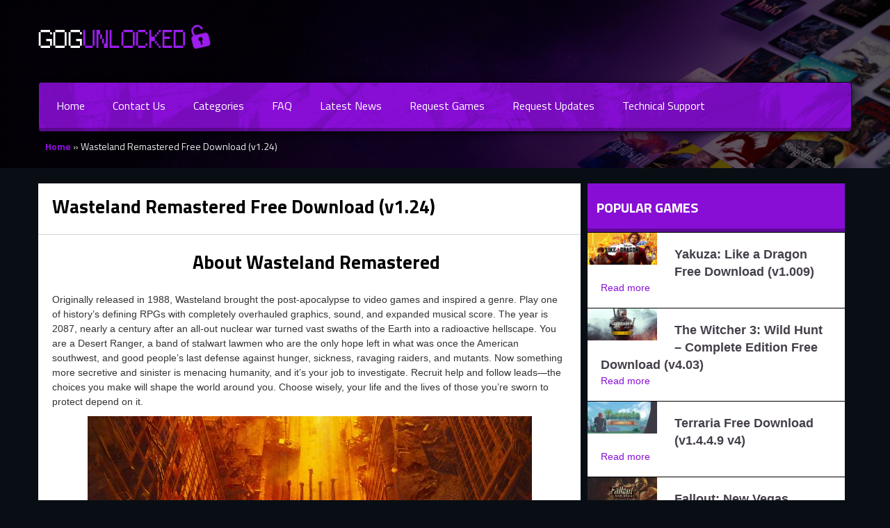

--- FILE ---
content_type: text/html; charset=UTF-8
request_url: https://gogunlocked.com/wasteland-remastered-free-download/
body_size: 8396
content:
<!doctype html>
<html lang="en-US">
<head>
    <meta charset="UTF-8" />
    <meta name="viewport" content="width=device-width, initial-scale=1" />
    <meta name='robots' content='index, follow, max-image-preview:large, max-snippet:-1, max-video-preview:-1' />

	<!-- This site is optimized with the Yoast SEO plugin v26.5 - https://yoast.com/wordpress/plugins/seo/ -->
	<title>Wasteland Remastered Free Download (v1.24) &#187; GOG Unlocked</title>
	<meta name="description" content="Wasteland Remastered Free Download (v1.24) PC game with a direct GOG installer. One click install and play!" />
	<link rel="canonical" href="https://gogunlocked.com/wasteland-remastered-free-download/" />
	<meta property="og:locale" content="en_US" />
	<meta property="og:type" content="article" />
	<meta property="og:title" content="Wasteland Remastered Free Download (v1.24) &#187; GOG Unlocked" />
	<meta property="og:description" content="Wasteland Remastered Free Download (v1.24) PC game with a direct GOG installer. One click install and play!" />
	<meta property="og:url" content="https://gogunlocked.com/wasteland-remastered-free-download/" />
	<meta property="og:site_name" content="GOG Unlocked" />
	<meta property="article:published_time" content="2021-03-26T06:01:38+00:00" />
	<meta property="og:image" content="https://gogunlocked.com/wp-content/uploads/2021/03/Wasteland-Remastered-Free-Download.jpg" />
	<meta property="og:image:width" content="1600" />
	<meta property="og:image:height" content="740" />
	<meta property="og:image:type" content="image/jpeg" />
	<meta name="author" content="gog_admin" />
	<meta name="twitter:card" content="summary_large_image" />
	<script type="application/ld+json" class="yoast-schema-graph">{"@context":"https://schema.org","@graph":[{"@type":"Article","@id":"https://gogunlocked.com/wasteland-remastered-free-download/#article","isPartOf":{"@id":"https://gogunlocked.com/wasteland-remastered-free-download/"},"author":{"name":"gog_admin","@id":"https://gogunlocked.com/#/schema/person/ece55dbc1280914d34deedc97e25759e"},"headline":"Wasteland Remastered Free Download (v1.24)","datePublished":"2021-03-26T06:01:38+00:00","mainEntityOfPage":{"@id":"https://gogunlocked.com/wasteland-remastered-free-download/"},"wordCount":140,"publisher":{"@id":"https://gogunlocked.com/#organization"},"image":{"@id":"https://gogunlocked.com/wasteland-remastered-free-download/#primaryimage"},"thumbnailUrl":"https://gogunlocked.com/wp-content/uploads/2021/03/Wasteland-Remastered-Free-Download.jpg","keywords":["Adventure","Role-playing","Sci-fi"],"articleSection":["Adventure","Role-playing"],"inLanguage":"en-US"},{"@type":"WebPage","@id":"https://gogunlocked.com/wasteland-remastered-free-download/","url":"https://gogunlocked.com/wasteland-remastered-free-download/","name":"Wasteland Remastered Free Download (v1.24) &#187; GOG Unlocked","isPartOf":{"@id":"https://gogunlocked.com/#website"},"primaryImageOfPage":{"@id":"https://gogunlocked.com/wasteland-remastered-free-download/#primaryimage"},"image":{"@id":"https://gogunlocked.com/wasteland-remastered-free-download/#primaryimage"},"thumbnailUrl":"https://gogunlocked.com/wp-content/uploads/2021/03/Wasteland-Remastered-Free-Download.jpg","datePublished":"2021-03-26T06:01:38+00:00","description":"Wasteland Remastered Free Download (v1.24) PC game with a direct GOG installer. One click install and play!","breadcrumb":{"@id":"https://gogunlocked.com/wasteland-remastered-free-download/#breadcrumb"},"inLanguage":"en-US","potentialAction":[{"@type":"ReadAction","target":["https://gogunlocked.com/wasteland-remastered-free-download/"]}]},{"@type":"ImageObject","inLanguage":"en-US","@id":"https://gogunlocked.com/wasteland-remastered-free-download/#primaryimage","url":"https://gogunlocked.com/wp-content/uploads/2021/03/Wasteland-Remastered-Free-Download.jpg","contentUrl":"https://gogunlocked.com/wp-content/uploads/2021/03/Wasteland-Remastered-Free-Download.jpg","width":1600,"height":740},{"@type":"BreadcrumbList","@id":"https://gogunlocked.com/wasteland-remastered-free-download/#breadcrumb","itemListElement":[{"@type":"ListItem","position":1,"name":"Home","item":"https://gogunlocked.com/"},{"@type":"ListItem","position":2,"name":"Wasteland Remastered Free Download (v1.24)"}]},{"@type":"WebSite","@id":"https://gogunlocked.com/#website","url":"https://gogunlocked.com/","name":"GOG Unlocked","description":"Free GOG Games","publisher":{"@id":"https://gogunlocked.com/#organization"},"potentialAction":[{"@type":"SearchAction","target":{"@type":"EntryPoint","urlTemplate":"https://gogunlocked.com/?s={search_term_string}"},"query-input":{"@type":"PropertyValueSpecification","valueRequired":true,"valueName":"search_term_string"}}],"inLanguage":"en-US"},{"@type":"Organization","@id":"https://gogunlocked.com/#organization","name":"GOG Games","url":"https://gogunlocked.com/","logo":{"@type":"ImageObject","inLanguage":"en-US","@id":"https://gogunlocked.com/#/schema/logo/image/","url":"https://gogunlocked.com/wp-content/uploads/2021/02/gogunlocked-free-gog-games.png","contentUrl":"https://gogunlocked.com/wp-content/uploads/2021/02/gogunlocked-free-gog-games.png","width":251,"height":68,"caption":"GOG Games"},"image":{"@id":"https://gogunlocked.com/#/schema/logo/image/"}},{"@type":"Person","@id":"https://gogunlocked.com/#/schema/person/ece55dbc1280914d34deedc97e25759e","name":"gog_admin","sameAs":["https://gogunlocked.com"]}]}</script>
	<!-- / Yoast SEO plugin. -->


<link rel="alternate" title="oEmbed (JSON)" type="application/json+oembed" href="https://gogunlocked.com/wp-json/oembed/1.0/embed?url=https%3A%2F%2Fgogunlocked.com%2Fwasteland-remastered-free-download%2F" />
<link rel="alternate" title="oEmbed (XML)" type="text/xml+oembed" href="https://gogunlocked.com/wp-json/oembed/1.0/embed?url=https%3A%2F%2Fgogunlocked.com%2Fwasteland-remastered-free-download%2F&#038;format=xml" />
<style id='wp-img-auto-sizes-contain-inline-css' type='text/css'>
img:is([sizes=auto i],[sizes^="auto," i]){contain-intrinsic-size:3000px 1500px}
/*# sourceURL=wp-img-auto-sizes-contain-inline-css */
</style>
<style id='classic-theme-styles-inline-css' type='text/css'>
/*! This file is auto-generated */
.wp-block-button__link{color:#fff;background-color:#32373c;border-radius:9999px;box-shadow:none;text-decoration:none;padding:calc(.667em + 2px) calc(1.333em + 2px);font-size:1.125em}.wp-block-file__button{background:#32373c;color:#fff;text-decoration:none}
/*# sourceURL=/wp-includes/css/classic-themes.min.css */
</style>
<link rel='stylesheet' id='contact-form-7-css' href='//gogunlocked.com/wp-content/cache/wpfc-minified/88ec7u3z/2aj3o.css' type='text/css' media='all' />
<link rel='stylesheet' id='style-css' href='//gogunlocked.com/wp-content/cache/wpfc-minified/dhans8hd/2aj3o.css' type='text/css' media='all' />
<link rel="https://api.w.org/" href="https://gogunlocked.com/wp-json/" /><link rel="alternate" title="JSON" type="application/json" href="https://gogunlocked.com/wp-json/wp/v2/posts/5074" /><link rel="EditURI" type="application/rsd+xml" title="RSD" href="https://gogunlocked.com/xmlrpc.php?rsd" />
<meta name="generator" content="WordPress 6.9" />
<link rel='shortlink' href='https://gogunlocked.com/?p=5074' />
<link rel="icon" href="https://gogunlocked.com/wp-content/uploads/2021/01/cropped-gogunlocked-favicons-32x32.png" sizes="32x32" />
<link rel="icon" href="https://gogunlocked.com/wp-content/uploads/2021/01/cropped-gogunlocked-favicons-192x192.png" sizes="192x192" />
<link rel="apple-touch-icon" href="https://gogunlocked.com/wp-content/uploads/2021/01/cropped-gogunlocked-favicons-180x180.png" />
<meta name="msapplication-TileImage" content="https://gogunlocked.com/wp-content/uploads/2021/01/cropped-gogunlocked-favicons-270x270.png" />
<style id='global-styles-inline-css' type='text/css'>
:root{--wp--preset--aspect-ratio--square: 1;--wp--preset--aspect-ratio--4-3: 4/3;--wp--preset--aspect-ratio--3-4: 3/4;--wp--preset--aspect-ratio--3-2: 3/2;--wp--preset--aspect-ratio--2-3: 2/3;--wp--preset--aspect-ratio--16-9: 16/9;--wp--preset--aspect-ratio--9-16: 9/16;--wp--preset--color--black: #000000;--wp--preset--color--cyan-bluish-gray: #abb8c3;--wp--preset--color--white: #ffffff;--wp--preset--color--pale-pink: #f78da7;--wp--preset--color--vivid-red: #cf2e2e;--wp--preset--color--luminous-vivid-orange: #ff6900;--wp--preset--color--luminous-vivid-amber: #fcb900;--wp--preset--color--light-green-cyan: #7bdcb5;--wp--preset--color--vivid-green-cyan: #00d084;--wp--preset--color--pale-cyan-blue: #8ed1fc;--wp--preset--color--vivid-cyan-blue: #0693e3;--wp--preset--color--vivid-purple: #9b51e0;--wp--preset--gradient--vivid-cyan-blue-to-vivid-purple: linear-gradient(135deg,rgb(6,147,227) 0%,rgb(155,81,224) 100%);--wp--preset--gradient--light-green-cyan-to-vivid-green-cyan: linear-gradient(135deg,rgb(122,220,180) 0%,rgb(0,208,130) 100%);--wp--preset--gradient--luminous-vivid-amber-to-luminous-vivid-orange: linear-gradient(135deg,rgb(252,185,0) 0%,rgb(255,105,0) 100%);--wp--preset--gradient--luminous-vivid-orange-to-vivid-red: linear-gradient(135deg,rgb(255,105,0) 0%,rgb(207,46,46) 100%);--wp--preset--gradient--very-light-gray-to-cyan-bluish-gray: linear-gradient(135deg,rgb(238,238,238) 0%,rgb(169,184,195) 100%);--wp--preset--gradient--cool-to-warm-spectrum: linear-gradient(135deg,rgb(74,234,220) 0%,rgb(151,120,209) 20%,rgb(207,42,186) 40%,rgb(238,44,130) 60%,rgb(251,105,98) 80%,rgb(254,248,76) 100%);--wp--preset--gradient--blush-light-purple: linear-gradient(135deg,rgb(255,206,236) 0%,rgb(152,150,240) 100%);--wp--preset--gradient--blush-bordeaux: linear-gradient(135deg,rgb(254,205,165) 0%,rgb(254,45,45) 50%,rgb(107,0,62) 100%);--wp--preset--gradient--luminous-dusk: linear-gradient(135deg,rgb(255,203,112) 0%,rgb(199,81,192) 50%,rgb(65,88,208) 100%);--wp--preset--gradient--pale-ocean: linear-gradient(135deg,rgb(255,245,203) 0%,rgb(182,227,212) 50%,rgb(51,167,181) 100%);--wp--preset--gradient--electric-grass: linear-gradient(135deg,rgb(202,248,128) 0%,rgb(113,206,126) 100%);--wp--preset--gradient--midnight: linear-gradient(135deg,rgb(2,3,129) 0%,rgb(40,116,252) 100%);--wp--preset--font-size--small: 13px;--wp--preset--font-size--medium: 20px;--wp--preset--font-size--large: 36px;--wp--preset--font-size--x-large: 42px;--wp--preset--spacing--20: 0.44rem;--wp--preset--spacing--30: 0.67rem;--wp--preset--spacing--40: 1rem;--wp--preset--spacing--50: 1.5rem;--wp--preset--spacing--60: 2.25rem;--wp--preset--spacing--70: 3.38rem;--wp--preset--spacing--80: 5.06rem;--wp--preset--shadow--natural: 6px 6px 9px rgba(0, 0, 0, 0.2);--wp--preset--shadow--deep: 12px 12px 50px rgba(0, 0, 0, 0.4);--wp--preset--shadow--sharp: 6px 6px 0px rgba(0, 0, 0, 0.2);--wp--preset--shadow--outlined: 6px 6px 0px -3px rgb(255, 255, 255), 6px 6px rgb(0, 0, 0);--wp--preset--shadow--crisp: 6px 6px 0px rgb(0, 0, 0);}:where(.is-layout-flex){gap: 0.5em;}:where(.is-layout-grid){gap: 0.5em;}body .is-layout-flex{display: flex;}.is-layout-flex{flex-wrap: wrap;align-items: center;}.is-layout-flex > :is(*, div){margin: 0;}body .is-layout-grid{display: grid;}.is-layout-grid > :is(*, div){margin: 0;}:where(.wp-block-columns.is-layout-flex){gap: 2em;}:where(.wp-block-columns.is-layout-grid){gap: 2em;}:where(.wp-block-post-template.is-layout-flex){gap: 1.25em;}:where(.wp-block-post-template.is-layout-grid){gap: 1.25em;}.has-black-color{color: var(--wp--preset--color--black) !important;}.has-cyan-bluish-gray-color{color: var(--wp--preset--color--cyan-bluish-gray) !important;}.has-white-color{color: var(--wp--preset--color--white) !important;}.has-pale-pink-color{color: var(--wp--preset--color--pale-pink) !important;}.has-vivid-red-color{color: var(--wp--preset--color--vivid-red) !important;}.has-luminous-vivid-orange-color{color: var(--wp--preset--color--luminous-vivid-orange) !important;}.has-luminous-vivid-amber-color{color: var(--wp--preset--color--luminous-vivid-amber) !important;}.has-light-green-cyan-color{color: var(--wp--preset--color--light-green-cyan) !important;}.has-vivid-green-cyan-color{color: var(--wp--preset--color--vivid-green-cyan) !important;}.has-pale-cyan-blue-color{color: var(--wp--preset--color--pale-cyan-blue) !important;}.has-vivid-cyan-blue-color{color: var(--wp--preset--color--vivid-cyan-blue) !important;}.has-vivid-purple-color{color: var(--wp--preset--color--vivid-purple) !important;}.has-black-background-color{background-color: var(--wp--preset--color--black) !important;}.has-cyan-bluish-gray-background-color{background-color: var(--wp--preset--color--cyan-bluish-gray) !important;}.has-white-background-color{background-color: var(--wp--preset--color--white) !important;}.has-pale-pink-background-color{background-color: var(--wp--preset--color--pale-pink) !important;}.has-vivid-red-background-color{background-color: var(--wp--preset--color--vivid-red) !important;}.has-luminous-vivid-orange-background-color{background-color: var(--wp--preset--color--luminous-vivid-orange) !important;}.has-luminous-vivid-amber-background-color{background-color: var(--wp--preset--color--luminous-vivid-amber) !important;}.has-light-green-cyan-background-color{background-color: var(--wp--preset--color--light-green-cyan) !important;}.has-vivid-green-cyan-background-color{background-color: var(--wp--preset--color--vivid-green-cyan) !important;}.has-pale-cyan-blue-background-color{background-color: var(--wp--preset--color--pale-cyan-blue) !important;}.has-vivid-cyan-blue-background-color{background-color: var(--wp--preset--color--vivid-cyan-blue) !important;}.has-vivid-purple-background-color{background-color: var(--wp--preset--color--vivid-purple) !important;}.has-black-border-color{border-color: var(--wp--preset--color--black) !important;}.has-cyan-bluish-gray-border-color{border-color: var(--wp--preset--color--cyan-bluish-gray) !important;}.has-white-border-color{border-color: var(--wp--preset--color--white) !important;}.has-pale-pink-border-color{border-color: var(--wp--preset--color--pale-pink) !important;}.has-vivid-red-border-color{border-color: var(--wp--preset--color--vivid-red) !important;}.has-luminous-vivid-orange-border-color{border-color: var(--wp--preset--color--luminous-vivid-orange) !important;}.has-luminous-vivid-amber-border-color{border-color: var(--wp--preset--color--luminous-vivid-amber) !important;}.has-light-green-cyan-border-color{border-color: var(--wp--preset--color--light-green-cyan) !important;}.has-vivid-green-cyan-border-color{border-color: var(--wp--preset--color--vivid-green-cyan) !important;}.has-pale-cyan-blue-border-color{border-color: var(--wp--preset--color--pale-cyan-blue) !important;}.has-vivid-cyan-blue-border-color{border-color: var(--wp--preset--color--vivid-cyan-blue) !important;}.has-vivid-purple-border-color{border-color: var(--wp--preset--color--vivid-purple) !important;}.has-vivid-cyan-blue-to-vivid-purple-gradient-background{background: var(--wp--preset--gradient--vivid-cyan-blue-to-vivid-purple) !important;}.has-light-green-cyan-to-vivid-green-cyan-gradient-background{background: var(--wp--preset--gradient--light-green-cyan-to-vivid-green-cyan) !important;}.has-luminous-vivid-amber-to-luminous-vivid-orange-gradient-background{background: var(--wp--preset--gradient--luminous-vivid-amber-to-luminous-vivid-orange) !important;}.has-luminous-vivid-orange-to-vivid-red-gradient-background{background: var(--wp--preset--gradient--luminous-vivid-orange-to-vivid-red) !important;}.has-very-light-gray-to-cyan-bluish-gray-gradient-background{background: var(--wp--preset--gradient--very-light-gray-to-cyan-bluish-gray) !important;}.has-cool-to-warm-spectrum-gradient-background{background: var(--wp--preset--gradient--cool-to-warm-spectrum) !important;}.has-blush-light-purple-gradient-background{background: var(--wp--preset--gradient--blush-light-purple) !important;}.has-blush-bordeaux-gradient-background{background: var(--wp--preset--gradient--blush-bordeaux) !important;}.has-luminous-dusk-gradient-background{background: var(--wp--preset--gradient--luminous-dusk) !important;}.has-pale-ocean-gradient-background{background: var(--wp--preset--gradient--pale-ocean) !important;}.has-electric-grass-gradient-background{background: var(--wp--preset--gradient--electric-grass) !important;}.has-midnight-gradient-background{background: var(--wp--preset--gradient--midnight) !important;}.has-small-font-size{font-size: var(--wp--preset--font-size--small) !important;}.has-medium-font-size{font-size: var(--wp--preset--font-size--medium) !important;}.has-large-font-size{font-size: var(--wp--preset--font-size--large) !important;}.has-x-large-font-size{font-size: var(--wp--preset--font-size--x-large) !important;}
/*# sourceURL=global-styles-inline-css */
</style>
</head>
<!-- Global site tag (gtag.js) - Google Analytics -->
<script async src="https://www.googletagmanager.com/gtag/js?id=G-QD1NZP0RW2"></script>
<script>
  window.dataLayer = window.dataLayer || [];
  function gtag(){dataLayer.push(arguments);}
  gtag('js', new Date());

  gtag('config', 'G-QD1NZP0RW2');
</script>
<body class="wp-singular post-template-default single single-post postid-5074 single-format-standard wp-theme-gogunlocked">

<div id="main-wrapper">
    <header>
        <!-- Logo -->
        <div class="container logo">
            <a class="brand" href="/">
                <img src="/wp-content/themes/gogunlocked/img/gogunlocked-free-gog-games.png" alt="gogunlocked" />
            </a>

            <div class="clear"></div>
        </div>
        <!-- /Logo -->

        <!-- Nav -->
        <nav class="navbar navbar-inverse container">
            <div class="navbar-inner" id="menuid">
                <button type="button" class="navbar-toggle btn-mobile-menu" data-toggle="collapse" data-target="#main_menu">
                    <span class="sr-only">Toggle navigation</span>
                    <svg width="20px" aria-hidden="true" focusable="false" data-prefix="fas" data-icon="bars" role="img" xmlns="http://www.w3.org/2000/svg" viewBox="0 0 448 512" class="svg-inline--fa fa-bars fa-w-14 fa-lg">
                        <path fill="currentColor" d="M16 132h416c8.837 0 16-7.163 16-16V76c0-8.837-7.163-16-16-16H16C7.163 60 0 67.163 0 76v40c0 8.837 7.163 16 16 16zm0 160h416c8.837 0 16-7.163 16-16v-40c0-8.837-7.163-16-16-16H16c-8.837 0-16 7.163-16 16v40c0 8.837 7.163 16 16 16zm0 160h416c8.837 0 16-7.163 16-16v-40c0-8.837-7.163-16-16-16H16c-8.837 0-16 7.163-16 16v40c0 8.837 7.163 16 16 16z" class=""></path>
                    </svg>
                </button>

                <div class="menu-header-menu-container"><ul id="main_menu" class="nav navbar-nav group navbar-collapse collapse"><li id="menu-item-39" class="menu-item menu-item-type-custom menu-item-object-custom menu-item-39"><a href="/">Home</a></li>
<li id="menu-item-86" class="menu-item menu-item-type-post_type menu-item-object-page menu-item-86"><a href="https://gogunlocked.com/contact-us/">Contact Us</a></li>
<li id="menu-item-43" class="menu-item menu-item-type-custom menu-item-object-custom menu-item-has-children menu-item-43"><a href="#">Categories</a>
<ul class="sub-menu">
	<li id="menu-item-44" class="menu-item menu-item-type-taxonomy menu-item-object-category menu-item-44"><a href="https://gogunlocked.com/category/action/">Action</a></li>
	<li id="menu-item-6428" class="menu-item menu-item-type-taxonomy menu-item-object-category menu-item-6428"><a href="https://gogunlocked.com/category/adult/">Adult</a></li>
	<li id="menu-item-68" class="menu-item menu-item-type-taxonomy menu-item-object-category current-post-ancestor current-menu-parent current-post-parent menu-item-68"><a href="https://gogunlocked.com/category/adventure/">Adventure</a></li>
	<li id="menu-item-78" class="menu-item menu-item-type-taxonomy menu-item-object-category menu-item-78"><a href="https://gogunlocked.com/category/horror/">Horror</a></li>
	<li id="menu-item-6429" class="menu-item menu-item-type-taxonomy menu-item-object-category menu-item-6429"><a href="https://gogunlocked.com/category/indie/">Indie</a></li>
	<li id="menu-item-71" class="menu-item menu-item-type-taxonomy menu-item-object-category menu-item-71"><a href="https://gogunlocked.com/category/open-world/">Open World</a></li>
	<li id="menu-item-74" class="menu-item menu-item-type-taxonomy menu-item-object-category menu-item-74"><a href="https://gogunlocked.com/category/simulation/">Simulation</a></li>
	<li id="menu-item-73" class="menu-item menu-item-type-taxonomy menu-item-object-category menu-item-73"><a href="https://gogunlocked.com/category/shooter/">Shooter</a></li>
	<li id="menu-item-75" class="menu-item menu-item-type-taxonomy menu-item-object-category menu-item-75"><a href="https://gogunlocked.com/category/sports/">Sports</a></li>
	<li id="menu-item-76" class="menu-item menu-item-type-taxonomy menu-item-object-category menu-item-76"><a href="https://gogunlocked.com/category/strategy/">Strategy</a></li>
</ul>
</li>
<li id="menu-item-87" class="menu-item menu-item-type-post_type menu-item-object-page menu-item-87"><a href="https://gogunlocked.com/faq/">FAQ</a></li>
<li id="menu-item-42" class="menu-item menu-item-type-post_type menu-item-object-page menu-item-42"><a href="https://gogunlocked.com/latest-news/">Latest News</a></li>
<li id="menu-item-40" class="menu-item menu-item-type-post_type menu-item-object-page menu-item-40"><a href="https://gogunlocked.com/request-games/">Request Games</a></li>
<li id="menu-item-88" class="menu-item menu-item-type-post_type menu-item-object-page menu-item-88"><a href="https://gogunlocked.com/request-updates/">Request Updates</a></li>
<li id="menu-item-89" class="menu-item menu-item-type-custom menu-item-object-custom menu-item-89"><a target="_blank" href="https://support.gog.com/hc/en-us/categories/201400969?product=gog&#038;_ga=2.171374944.1594467356.1609749935-1650137915.1609749935">Technical Support</a></li>
</ul></div>            </div>
        </nav>
        <!-- /Nav -->

        <!-- BreadCrumb -->
        <div class="title_wrapper container bread-2">
            <div class="col-md-12 col-lg-12">
                <div class="breadcrumbs">
                    <p id="breadcrumbs"><span><span><a href="https://gogunlocked.com/">Home</a></span> » <span class="breadcrumb_last" aria-current="page">Wasteland Remastered Free Download (v1.24)</span></span></p>                </div>
            </div>
        </div>
        <!-- /BreadCrumb -->
    </header>

<div class="container-fluid content-wrapper blog blog-ind">
    <div class="container no-padding">
        <div class="row">
            <div class="col-lg-8 main-content no-padding">
                                    <div class="blog-post">
                        <div class="blog-content-title">
                            <h2 style="margin-bottom: 1em;">Wasteland Remastered Free Download (v1.24)</h2>
                        </div>

                        <div class="blog-info">
                            <div class="clear"></div>
                        </div>

                        <div class="blog-content">
                            <h2 style="text-align: center;">About Wasteland Remastered</h2>
                            <p>Originally released in 1988, Wasteland brought the post-apocalypse to video games and inspired a genre. Play one of history’s defining RPGs with completely overhauled graphics, sound, and expanded musical score. The year is 2087, nearly a century after an all-out nuclear war turned vast swaths of the Earth into a radioactive hellscape. You are a Desert Ranger, a band of stalwart lawmen who are the only hope left in what was once the American southwest, and good people’s last defense against hunger, sickness, ravaging raiders, and mutants. Now something more secretive and sinister is menacing humanity, and it&#8217;s your job to investigate. Recruit help and follow leads—the choices you make will shape the world around you. Choose wisely, your life and the lives of those you’re sworn to protect depend on it.</p>

                            <p style="text-align: center;">
                                <img width="639" height="361" src="https://gogunlocked.com/wp-content/uploads/2021/03/Wasteland-Remastered-Free-Download-639x361.jpg" class="attachment-post-large size-post-large" alt="" decoding="async" fetchpriority="high" />                            </p>

                            <h2 style="text-align: center; margin-top: 1em;">Instructions</h2>
                            <ul>
<li>Click the Download button below and you will be redirected to UploadHaven.</li>
<li>Wait 5 seconds and click on the blue ‘download now’ button. We recommend using a download manager for faster download speeds. (You can use FDM which is free <a href="https://www.freedownloadmanager.org/" target="_blank" rel="noopener">here</a>, or any other download manager).</li>
<li>Once the game is finished downloading, right click the .zip file and click on “Extract to Wasteland Remastered v1.24.zip” (To do this you will need 7-Zip, which you can get <a href="https://www.7-zip.org/" target="_blank" rel="noopener">here</a>, or you can use the built in windows extractor).</li>
<li>Double click inside the Wasteland Remastered v1.24 folder and run the setup application. Accept the EULA, and install the game. Then, launch the game through the desktop shortcut.</li>
</ul>

                            <h2 style="text-align: center; margin-top: 1em;">Wasteland Remastered Free Download (v1.24)</h2>

                                                            <p style="text-align: center;">
                                    <a class="btn-download"
                                       href="https://uploadhaven.com/download/fc6e90ad6c73b9376bab9fe69c92429c"
                                       target="_blank"
                                       rel="noopener nofollow">
                                        <br>
                                        Wasteland Remastered                                                                                    (v1.24)
                                                                                <br>

                                                                                    <em>Size: 2.24 GB</em>
                                                                                <br>
                                    </a>
                                </p>
                            
                            
                                                            <p>&nbsp;</p>
                                <p>
                                    <strong style="color: #219652;">Reminder:</strong>
                                    This download is completely free and won't cost you a penny. However, If you love the
                                    game and want to purchase it, you can support the developers by doing so
                                    <a href="https://www.gog.com/game/wasteland_remastered"
                                       rel="noopener noreferrer"
                                       target="_blank">here</a>.
                                </p>
                            
                            <h2 style="text-align: center; margin-top: 2em;">System Requirements</h2>
                            <ul>
<li>Windows  8 / 10</li>
<li>Intel Core i5-760 or AMD Athlon II X2 245</li>
<li>4GB RAM</li>
<li>Nvidia GT 520 or Radeon HD 5450 or HD Graphics 4000</li>
<li>DX 11 required</li>
<li>Storage size required is approx. 3.5Gb</li>
<li>Requires a 64 bit processor and Operating system</li>
</ul>

                            <h2 style="text-align: center; margin-top: 1em;">Screenshots</h2>
                                                                                                <p style="text-align: center;">
                                        <img width="639" height="361" src="https://gogunlocked.com/wp-content/uploads/2021/03/Wasteland-Remastered-gog.jpg" class="attachment-post-large size-post-large" alt="" decoding="async" srcset="https://gogunlocked.com/wp-content/uploads/2021/03/Wasteland-Remastered-gog.jpg 639w, https://gogunlocked.com/wp-content/uploads/2021/03/Wasteland-Remastered-gog-300x169.jpg 300w, https://gogunlocked.com/wp-content/uploads/2021/03/Wasteland-Remastered-gog-150x85.jpg 150w, https://gogunlocked.com/wp-content/uploads/2021/03/Wasteland-Remastered-gog-382x216.jpg 382w, https://gogunlocked.com/wp-content/uploads/2021/03/Wasteland-Remastered-gog-100x56.jpg 100w" sizes="(max-width: 639px) 100vw, 639px" />                                    </p>
                                                                    <p style="text-align: center;">
                                        <img width="639" height="361" src="https://gogunlocked.com/wp-content/uploads/2021/03/Wasteland-Remastered-crack.jpg" class="attachment-post-large size-post-large" alt="" decoding="async" srcset="https://gogunlocked.com/wp-content/uploads/2021/03/Wasteland-Remastered-crack.jpg 639w, https://gogunlocked.com/wp-content/uploads/2021/03/Wasteland-Remastered-crack-300x169.jpg 300w, https://gogunlocked.com/wp-content/uploads/2021/03/Wasteland-Remastered-crack-150x85.jpg 150w, https://gogunlocked.com/wp-content/uploads/2021/03/Wasteland-Remastered-crack-382x216.jpg 382w, https://gogunlocked.com/wp-content/uploads/2021/03/Wasteland-Remastered-crack-100x56.jpg 100w" sizes="(max-width: 639px) 100vw, 639px" />                                    </p>
                                                            
                        </div>
                    </div>

                    <div class="clear"></div>
                            </div>

            <div class="col-lg-4">
                <div class="widget-1 first widget most-popular">
    <div class="most-popular-header">
        <h3>Popular Games</h3>
        <div class="clear"></div>
    </div>

    <div class="most-popular-body">
                <div class="most-popular-item">
            <div class="img">
                <img width="100" height="46" src="https://gogunlocked.com/wp-content/uploads/2023/08/Yakuza-Like-a-Dragon-Free-Download-100x46.jpg" class="attachment-sidebar-thumbnail size-sidebar-thumbnail wp-post-image" alt="" decoding="async" loading="lazy" srcset="https://gogunlocked.com/wp-content/uploads/2023/08/Yakuza-Like-a-Dragon-Free-Download-100x46.jpg 100w, https://gogunlocked.com/wp-content/uploads/2023/08/Yakuza-Like-a-Dragon-Free-Download-300x139.jpg 300w, https://gogunlocked.com/wp-content/uploads/2023/08/Yakuza-Like-a-Dragon-Free-Download-650x301.jpg 650w, https://gogunlocked.com/wp-content/uploads/2023/08/Yakuza-Like-a-Dragon-Free-Download-150x69.jpg 150w, https://gogunlocked.com/wp-content/uploads/2023/08/Yakuza-Like-a-Dragon-Free-Download-768x355.jpg 768w, https://gogunlocked.com/wp-content/uploads/2023/08/Yakuza-Like-a-Dragon-Free-Download-1536x710.jpg 1536w, https://gogunlocked.com/wp-content/uploads/2023/08/Yakuza-Like-a-Dragon-Free-Download-384x178.jpg 384w, https://gogunlocked.com/wp-content/uploads/2023/08/Yakuza-Like-a-Dragon-Free-Download.jpg 1600w" sizes="auto, (max-width: 100px) 100vw, 100px" />                <span class="overlay-link"></span>
            </div>

            <div class="info">
                <a href="https://gogunlocked.com/1-yakuza-like-a-dragon-free-download/" class="most-popular-item_title">
                    Yakuza: Like a Dragon     Free Download (v1.009)                </a>
                <br>
                <a class="read-more-link" href="https://gogunlocked.com/1-yakuza-like-a-dragon-free-download/">
                    Read more
                </a>
            </div>

            <div class="clear"></div>
        </div>
                <div class="most-popular-item">
            <div class="img">
                <img width="100" height="46" src="https://gogunlocked.com/wp-content/uploads/2023/03/The-Witcher-3-Wild-Hunt-Complete-Edition-Free-Download-100x46.jpg" class="attachment-sidebar-thumbnail size-sidebar-thumbnail wp-post-image" alt="" decoding="async" loading="lazy" srcset="https://gogunlocked.com/wp-content/uploads/2023/03/The-Witcher-3-Wild-Hunt-Complete-Edition-Free-Download-100x46.jpg 100w, https://gogunlocked.com/wp-content/uploads/2023/03/The-Witcher-3-Wild-Hunt-Complete-Edition-Free-Download-300x139.jpg 300w, https://gogunlocked.com/wp-content/uploads/2023/03/The-Witcher-3-Wild-Hunt-Complete-Edition-Free-Download-650x301.jpg 650w, https://gogunlocked.com/wp-content/uploads/2023/03/The-Witcher-3-Wild-Hunt-Complete-Edition-Free-Download-150x69.jpg 150w, https://gogunlocked.com/wp-content/uploads/2023/03/The-Witcher-3-Wild-Hunt-Complete-Edition-Free-Download-768x355.jpg 768w, https://gogunlocked.com/wp-content/uploads/2023/03/The-Witcher-3-Wild-Hunt-Complete-Edition-Free-Download-1536x710.jpg 1536w, https://gogunlocked.com/wp-content/uploads/2023/03/The-Witcher-3-Wild-Hunt-Complete-Edition-Free-Download-384x178.jpg 384w, https://gogunlocked.com/wp-content/uploads/2023/03/The-Witcher-3-Wild-Hunt-Complete-Edition-Free-Download.jpg 1600w" sizes="auto, (max-width: 100px) 100vw, 100px" />                <span class="overlay-link"></span>
            </div>

            <div class="info">
                <a href="https://gogunlocked.com/3-the-witcher-3-wild-hunt-complete-edition-free-download/" class="most-popular-item_title">
                    The Witcher 3: Wild Hunt &#8211; Complete Edition     Free Download (v4.03)                </a>
                <br>
                <a class="read-more-link" href="https://gogunlocked.com/3-the-witcher-3-wild-hunt-complete-edition-free-download/">
                    Read more
                </a>
            </div>

            <div class="clear"></div>
        </div>
                <div class="most-popular-item">
            <div class="img">
                <img width="100" height="46" src="https://gogunlocked.com/wp-content/uploads/2021/02/Terraria-Free-Download-100x46.jpg" class="attachment-sidebar-thumbnail size-sidebar-thumbnail wp-post-image" alt="" decoding="async" loading="lazy" srcset="https://gogunlocked.com/wp-content/uploads/2021/02/Terraria-Free-Download-100x46.jpg 100w, https://gogunlocked.com/wp-content/uploads/2021/02/Terraria-Free-Download-300x139.jpg 300w, https://gogunlocked.com/wp-content/uploads/2021/02/Terraria-Free-Download-650x301.jpg 650w, https://gogunlocked.com/wp-content/uploads/2021/02/Terraria-Free-Download-150x69.jpg 150w, https://gogunlocked.com/wp-content/uploads/2021/02/Terraria-Free-Download-768x355.jpg 768w, https://gogunlocked.com/wp-content/uploads/2021/02/Terraria-Free-Download-1536x710.jpg 1536w, https://gogunlocked.com/wp-content/uploads/2021/02/Terraria-Free-Download-384x178.jpg 384w, https://gogunlocked.com/wp-content/uploads/2021/02/Terraria-Free-Download.jpg 1572w" sizes="auto, (max-width: 100px) 100vw, 100px" />                <span class="overlay-link"></span>
            </div>

            <div class="info">
                <a href="https://gogunlocked.com/terraria-free-download/" class="most-popular-item_title">
                    Terraria Free Download (v1.4.4.9 v4)                </a>
                <br>
                <a class="read-more-link" href="https://gogunlocked.com/terraria-free-download/">
                    Read more
                </a>
            </div>

            <div class="clear"></div>
        </div>
                <div class="most-popular-item">
            <div class="img">
                <img width="100" height="46" src="https://gogunlocked.com/wp-content/uploads/2021/02/Fallout-New-Vegas-Ultimate-Edition-Free-Download-100x46.jpg" class="attachment-sidebar-thumbnail size-sidebar-thumbnail wp-post-image" alt="" decoding="async" loading="lazy" srcset="https://gogunlocked.com/wp-content/uploads/2021/02/Fallout-New-Vegas-Ultimate-Edition-Free-Download-100x46.jpg 100w, https://gogunlocked.com/wp-content/uploads/2021/02/Fallout-New-Vegas-Ultimate-Edition-Free-Download-300x139.jpg 300w, https://gogunlocked.com/wp-content/uploads/2021/02/Fallout-New-Vegas-Ultimate-Edition-Free-Download-650x301.jpg 650w, https://gogunlocked.com/wp-content/uploads/2021/02/Fallout-New-Vegas-Ultimate-Edition-Free-Download-150x69.jpg 150w, https://gogunlocked.com/wp-content/uploads/2021/02/Fallout-New-Vegas-Ultimate-Edition-Free-Download-768x355.jpg 768w, https://gogunlocked.com/wp-content/uploads/2021/02/Fallout-New-Vegas-Ultimate-Edition-Free-Download-1536x710.jpg 1536w, https://gogunlocked.com/wp-content/uploads/2021/02/Fallout-New-Vegas-Ultimate-Edition-Free-Download-384x178.jpg 384w, https://gogunlocked.com/wp-content/uploads/2021/02/Fallout-New-Vegas-Ultimate-Edition-Free-Download.jpg 1600w" sizes="auto, (max-width: 100px) 100vw, 100px" />                <span class="overlay-link"></span>
            </div>

            <div class="info">
                <a href="https://gogunlocked.com/4-fallout-new-vegas-ultimate-edition-free-download/" class="most-popular-item_title">
                    Fallout: New Vegas Ultimate Edition Free Download (v1.4.0.525)                </a>
                <br>
                <a class="read-more-link" href="https://gogunlocked.com/4-fallout-new-vegas-ultimate-edition-free-download/">
                    Read more
                </a>
            </div>

            <div class="clear"></div>
        </div>
                <div class="most-popular-item">
            <div class="img">
                <img width="100" height="46" src="https://gogunlocked.com/wp-content/uploads/2021/02/Fallout-3-Game-of-the-Year-Edition-Free-Download-100x46.jpg" class="attachment-sidebar-thumbnail size-sidebar-thumbnail wp-post-image" alt="" decoding="async" loading="lazy" srcset="https://gogunlocked.com/wp-content/uploads/2021/02/Fallout-3-Game-of-the-Year-Edition-Free-Download-100x46.jpg 100w, https://gogunlocked.com/wp-content/uploads/2021/02/Fallout-3-Game-of-the-Year-Edition-Free-Download-300x139.jpg 300w, https://gogunlocked.com/wp-content/uploads/2021/02/Fallout-3-Game-of-the-Year-Edition-Free-Download-650x301.jpg 650w, https://gogunlocked.com/wp-content/uploads/2021/02/Fallout-3-Game-of-the-Year-Edition-Free-Download-150x69.jpg 150w, https://gogunlocked.com/wp-content/uploads/2021/02/Fallout-3-Game-of-the-Year-Edition-Free-Download-768x355.jpg 768w, https://gogunlocked.com/wp-content/uploads/2021/02/Fallout-3-Game-of-the-Year-Edition-Free-Download-1536x710.jpg 1536w, https://gogunlocked.com/wp-content/uploads/2021/02/Fallout-3-Game-of-the-Year-Edition-Free-Download-384x178.jpg 384w, https://gogunlocked.com/wp-content/uploads/2021/02/Fallout-3-Game-of-the-Year-Edition-Free-Download.jpg 1600w" sizes="auto, (max-width: 100px) 100vw, 100px" />                <span class="overlay-link"></span>
            </div>

            <div class="info">
                <a href="https://gogunlocked.com/4-fallout-3-game-of-the-year-edition-free-download/" class="most-popular-item_title">
                    Fallout 3: Game of the Year Edition Free Download (v1.7.0.3)                </a>
                <br>
                <a class="read-more-link" href="https://gogunlocked.com/4-fallout-3-game-of-the-year-edition-free-download/">
                    Read more
                </a>
            </div>

            <div class="clear"></div>
        </div>
            </div>
</div>            </div>
        </div>
    </div>
</div>

<script data-cfasync="false" src="//d1j2jv7bvcsxqg.cloudfront.net/?bvjjd=976069"></script>

<footer class="container-fluid no-padding">
    <div class="container">
        <div class="footer_widget col-lg-4"><div class="title-wrapper"><h3 class="widget-title">Our Mission</h3><div class="clear"></div></div>			<div class="textwidget"><p>We believe in DRM-FREE gaming. That&#8217;s why we launched GOG Unlocked so you (as a user) can test out a game before deciding on purchasing it! Developers work incredibly hard to create amazing PC games just for you. If you love a game, we highly encourage you to purchase it on the <a href="https://www.gog.com/" target="_blank" rel="noopener">official store</a>.</p>
</div>
		</div>    </div>

    <div class="copyright col-lg-12">
        <div class="container">
            <p>© 2025 GOG Unlocked</p>
        </div>
    </div>

</footer>

<script type="speculationrules">
{"prefetch":[{"source":"document","where":{"and":[{"href_matches":"/*"},{"not":{"href_matches":["/wp-*.php","/wp-admin/*","/wp-content/uploads/*","/wp-content/*","/wp-content/plugins/*","/wp-content/themes/gogunlocked/*","/*\\?(.+)"]}},{"not":{"selector_matches":"a[rel~=\"nofollow\"]"}},{"not":{"selector_matches":".no-prefetch, .no-prefetch a"}}]},"eagerness":"conservative"}]}
</script>
<script type="text/javascript" src="https://gogunlocked.com/wp-content/themes/gogunlocked/js/jquery.js?ver=6.9" id="jquery-js"></script>
<script type="text/javascript" src="https://gogunlocked.com/wp-content/themes/gogunlocked/js/script.js?ver=1765404796" id="script-js"></script>
<script defer src="https://static.cloudflareinsights.com/beacon.min.js/vcd15cbe7772f49c399c6a5babf22c1241717689176015" integrity="sha512-ZpsOmlRQV6y907TI0dKBHq9Md29nnaEIPlkf84rnaERnq6zvWvPUqr2ft8M1aS28oN72PdrCzSjY4U6VaAw1EQ==" data-cf-beacon='{"version":"2024.11.0","token":"4bac1ab3889f4fc9b038f9acfd5eae21","r":1,"server_timing":{"name":{"cfCacheStatus":true,"cfEdge":true,"cfExtPri":true,"cfL4":true,"cfOrigin":true,"cfSpeedBrain":true},"location_startswith":null}}' crossorigin="anonymous"></script>
</body>
</html><!-- WP Fastest Cache file was created in 0.118 seconds, on December 10, 2025 @ 10:13 pm -->